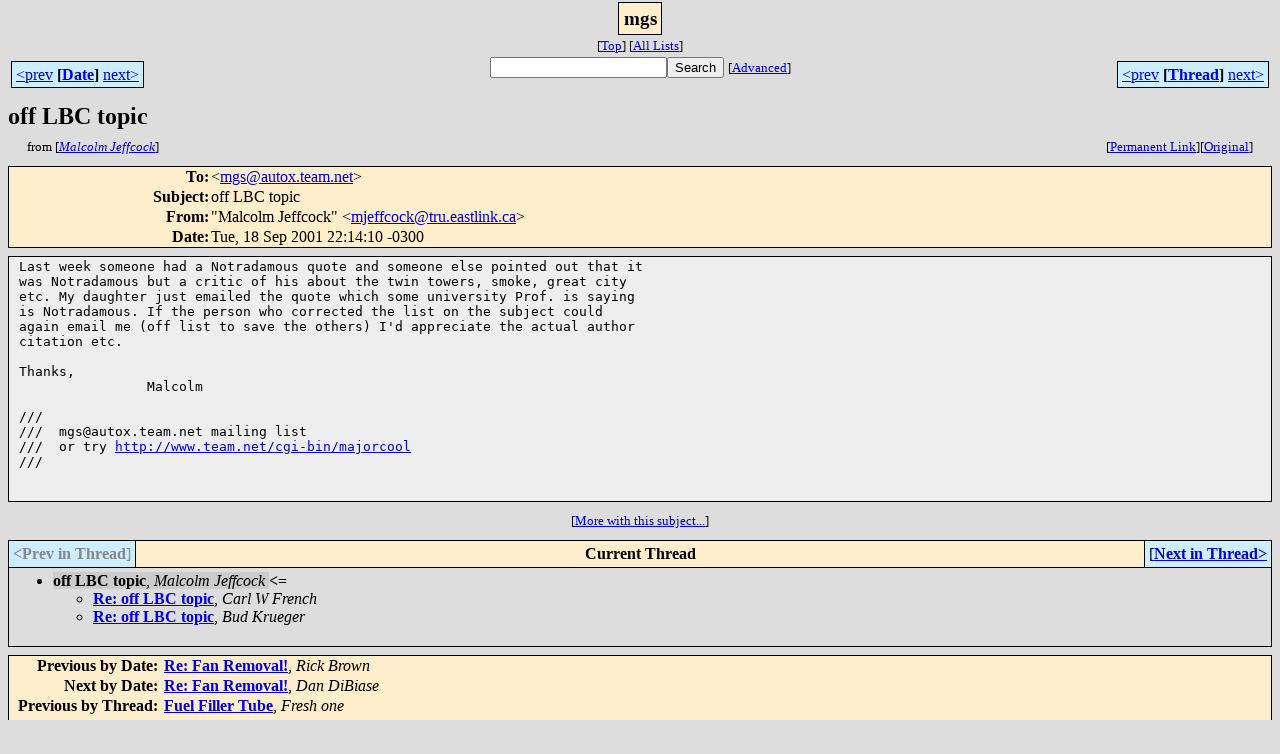

--- FILE ---
content_type: text/html; charset=UTF-8
request_url: http://www.team.net/archive/mgs/2001-09/msg00556.html
body_size: 6856
content:
<!-- MHonArc v2.5.13 -->
<!--X-Subject: off LBC topic -->
<!--X-From-R13: "[nypbyz Xrsspbpx" <zwrsspbpxNgeh.rnfgyvax.pn> -->
<!--X-Date: Tue, 18 Sep 2001 22:14:10 &#45;0300 -->
<!--X-Message-Id: dcf6d758f2f788385f4b5910ebd7a98b@NO&#45;ID&#45;FOUND.mhonarc.org -->
<!--X-Content-Type: text/plain -->
<!--X-Head-End-->
<html>
<head>

<title>off LBC topic</title>
<link rel="stylesheet" type="text/css" href="/mharc/archives/html/stylesheet.css">
<link rev="made" href="mailto:mjeffcock@tru.eastlink.ca">
<link rel="start" href="../">
<link rel="contents" href="threads.html#00556">
<link rel="index" href="index.html#00556">
<link rel="prev" href="msg00554.html">
<link rel="next" href="msg00560.html">
</head>
<body>
<center>
<div class="msgTitle">
<span class="listTitle"><strong>mgs</strong></span>
</div>
<div class="metaIdxNav">
<nobr>[<a href="../">Top</a>]</nobr>
<nobr>[<a href="/mharc/archives/html">All&nbsp;Lists</a>]</nobr>
</div>
</center>
<!--X-Body-Begin-->
<!--X-User-Header-->
<!--X-User-Header-End-->
<!--X-TopPNI-->
<center>
<div class="topLinks">
<table class="mainNav" width="100%">
<tr>
<td width="33%" align="left"><span class="topDateNav"><nobr><a href="msg00557.html">&lt;prev</a>&nbsp;<strong
>[<a href="index.html#00556">Date</a>]</strong
>&nbsp;<a href="msg00558.html">next&gt;</a></nobr></span></td>
<td width="34%" align="center"><form method="get" action="/mharc/archives/cgi-bin/namazu.cgi"
><nobr><input type="text" name="query" size="20"
><input type="submit" name="submit" value="Search"
></nobr><input type="hidden" name="idxname" value="mgs">
<small><nobr>[<a href="/mharc/archives/cgi-bin/namazu.cgi?idxname=mgs">Advanced</a>]</nobr></small></form>
</td>
<td width="33%" align="right"><span class="topThreadNav"><nobr><a href="msg00554.html">&lt;prev</a>&nbsp;<strong
>[<a href="threads.html#00556">Thread</a>]</strong
>&nbsp;<a href="msg00560.html">next&gt;</a></nobr></span></td>
</tr>
</table>
</div>
</center>

<!--X-TopPNI-End-->
<!--X-MsgBody-->
<!--X-Subject-Header-Begin-->
<div class="msgSubject">
<h2>off LBC topic</h2>
<div class="msgLinks">
<table width="100%">
<tr valign="baseline">
<td align="left"><span class="authorLink">from
[<a href="/mharc/archives/cgi-bin/namazu.cgi?query=%2Bfrom%3Amjeffcock@tru.eastlink.ca&amp;idxname=mgs&amp;sort=date%3Alate"
><em>Malcolm Jeffcock</em></a>]</span></td>
<td align="right"><span class="bookmarkLink"
>[<a href="/mharc/archives/cgi-bin/mesg.cgi?a=mgs&amp;i=dcf6d758f2f788385f4b5910ebd7a98b@NO-ID-FOUND.mhonarc.org"
>Permanent&nbsp;Link</a>]</span><span class="orgLink"
>[<a href="/mharc/archives/cgi-bin/extract-mesg.cgi?a=mgs&amp;m=2001-09&amp;i=dcf6d758f2f788385f4b5910ebd7a98b@NO-ID-FOUND.mhonarc.org"
>Original</a>]</span></td>
</tr></table>
</div>
</div>
<div class="msgHead">
<!--X-Subject-Header-End-->
<!--X-Head-of-Message-->
<table>
<tr valign="baseline">
<th align="right">
<strong>To</strong>: </th>
<td align="left">
&lt;<a href="mailto:mgs@autox.team.net">mgs@autox.team.net</a>&gt;</td>
</tr>

<tr valign="baseline">
<th align="right">
<strong>Subject</strong>: </th>
<td align="left">
off LBC topic</td>
</tr>

<tr valign="baseline">
<th align="right">
<strong>From</strong>: </th>
<td align="left">
&quot;Malcolm Jeffcock&quot; &lt;<a href="mailto:mjeffcock@tru.eastlink.ca">mjeffcock@tru.eastlink.ca</a>&gt;</td>
</tr>

<tr valign="baseline">
<th align="right">
<strong>Date</strong>: </th>
<td align="left">
Tue, 18 Sep 2001 22:14:10 -0300</td>
</tr>

</table>
<!--X-Head-of-Message-End-->
<!--X-Head-Body-Sep-Begin-->
</div>
<div class="msgBody">
<table cellspacing="1" width="100%"><tr><td>
<!--X-Head-Body-Sep-End-->
<!--X-Body-of-Message-->
<pre>Last week someone had a Notradamous quote and someone else pointed out that it
was Notradamous but a critic of his about the twin towers, smoke, great city
etc. My daughter just emailed the quote which some university Prof. is saying
is Notradamous. If the person who corrected the list on the subject could
again email me (off list to save the others) I'd appreciate the actual author
citation etc.

Thanks,
                Malcolm

///
///  mgs@autox.team.net mailing list
///  or try <a  href="http://www.team.net/cgi-bin/majorcool">http://www.team.net/cgi-bin/majorcool</a>
///


</pre>

<!--X-Body-of-Message-End-->
<!--X-MsgBody-End-->
<!--X-Follow-Ups-->
</td></tr></table>
</div>
<div class="msgLinks">
<table width="100%">
<tr valign="baseline">
<td align="center"><span class="subjectLink">[<a href="/mharc/archives/cgi-bin/namazu.cgi?query=%2Bsubject%3A%2F%5E%28%3F%3A%5E%5Cs%2A%28re%7Csv%7Cfwd%7Cfw%29%5B%5C%5B%5C%5D%5Cd%5D%2A%5B%3A%3E-%5D%2B%5Cs%2A%29%2Aoff%5Cs%2BLBC%5Cs%2Btopic%5Cs%2A%24%2F&amp;idxname=mgs&amp;sort=date%3Alate"
>More&nbsp;with&nbsp;this&nbsp;subject...</a>]</span></td>
</tr></table>
</div>
<div class="tSlice">
<table cellspacing="1" cellpadding="4" width="100%">
<tr valign="baseline">
<td align="left"><span class="iaText"><strong>&lt;Prev&nbsp;in&nbsp;Thread</strong>]</span></td>
<th align="center" width="100%"><strong>Current&nbsp;Thread</strong></th>
<td align="right">[<a href="msg00560.html"><strong>Next&nbsp;in&nbsp;Thread&gt;</strong></a>
</td></tr>
<tr class="tSliceList"><td colspan="3">
<ul>
<li><span class="sliceCur"><strong>off LBC topic</strong>,
<em>Malcolm Jeffcock</em>&nbsp;<b></span>&lt;=</b>
<ul>

<li><b><a name="00560" href="msg00560.html">Re: off LBC topic</a></b>, <i>Carl W French</i>
</li>
<li><b><a name="00561" href="msg00561.html">Re: off LBC topic</a></b>, <i>Bud Krueger</i>
</li>
 </ul>
</div></li>
</ul>

</td></tr>
</table></div>
<!--X-Follow-Ups-End-->
<!--X-References-->
<!--X-References-End-->
<!--X-BotPNI-->
<div class="botLinks">
<table width="100%">
<tr valign="baseline">
<th align="right">Previous&nbsp;by&nbsp;Date:&nbsp;</th>
<td width="100%"><strong><a href="msg00557.html">Re: Fan Removal!</a></strong>, <em>Rick Brown</em></td>
</tr>
<tr valign="baseline">
<th align="right">Next&nbsp;by&nbsp;Date:&nbsp;</th>
<td width="100%"><strong><a href="msg00558.html">Re: Fan Removal!</a></strong>, <em>Dan DiBiase</em></td>
</tr>
<tr valign="baseline">
<th align="right">Previous&nbsp;by&nbsp;Thread:&nbsp;</th>
<td width="100%"><strong><a href="msg00554.html">Fuel Filler Tube</a></strong>, <em>Fresh one</em></td>
</tr>
<tr valign="baseline">
<th align="right">Next&nbsp;by&nbsp;Thread:&nbsp;</th>
<td width="100%"><strong><a href="msg00560.html">Re: off LBC topic</a></strong>, <em>Carl W French</em></td>
</tr>
<tr valign="baseline">
<th align="right">Indexes:&nbsp;</th>
<td>[<a href="index.html#00556"><strong>Date</strong></a>]
[<a href="threads.html#00556"><strong>Thread</strong></a>]
[<a href="../"><strong>Top</strong></a>]
[<a href="/mharc/archives/html"><strong>All&nbsp;Lists</strong></a>]</td>
</tr>
</table>
</div>

<!--X-BotPNI-End-->
<!--X-User-Footer-->
<!--X-User-Footer-End-->
</body>
</html>
